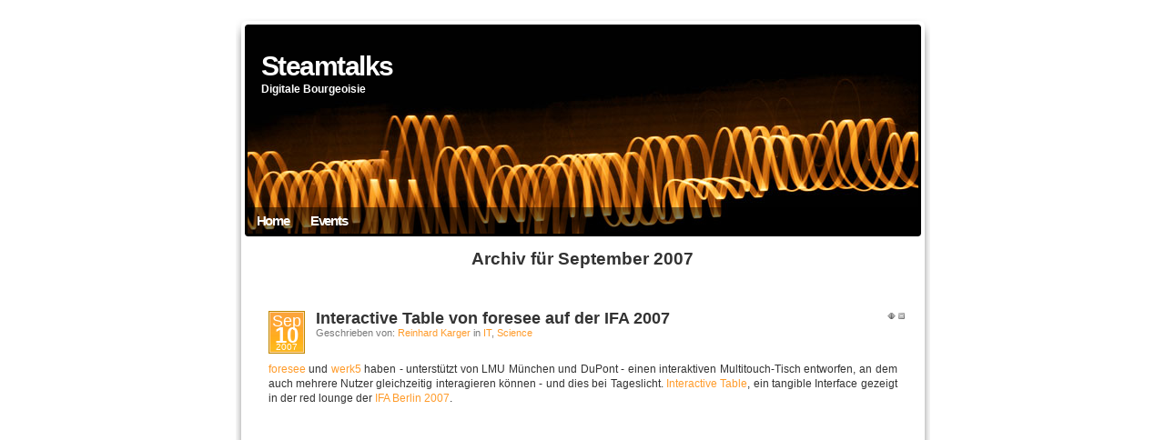

--- FILE ---
content_type: text/html; charset=UTF-8
request_url: http://www.steamtalks.de/2007/09/
body_size: 5433
content:
<!DOCTYPE html PUBLIC "-//W3C//DTD XHTML 1.0 Transitional//EN" "http://www.w3.org/TR/xhtml1/DTD/xhtml1-transitional.dtd">
<html xmlns="http://www.w3.org/1999/xhtml">

<head profile="http://gmpg.org/xfn/11">
<meta http-equiv="Content-Type" content="text/html; charset=UTF-8" />

<title>Steamtalks » Archive for September 2007</title>

<meta name="generator" content="WordPress 2.5" /> <!-- leave this for stats -->
<meta name="theme"     content="Mandigo 1.32" />

<link rel="stylesheet" href="http://www.steamtalks.de/wp-content/themes/mandigo/style.css.php" type="text/css" media="screen" />
<link rel="stylesheet" href="http://www.steamtalks.de/wp-content/themes/mandigo/schemes/orange/scheme.css" type="text/css" media="screen" />
<link rel="alternate" type="application/rss+xml" title="Steamtalks RSS Feed" href="http://www.steamtalks.de/feed/" />
<link rel="pingback" href="http://www.steamtalks.de/xmlrpc.php" />
<script type="text/javascript" src="http://www.steamtalks.de/wp-content/themes/mandigo/js/jquery.js"></script>
<script type="text/javascript" src="http://www.steamtalks.de/wp-content/themes/mandigo/js/jquery.ifixpng.js"></script>
<script type="text/javascript" src="http://www.steamtalks.de/wp-content/themes/mandigo/js/jquery.dimensions.js"></script>
<link rel="EditURI" type="application/rsd+xml" title="RSD" href="http://www.steamtalks.de/xmlrpc.php?rsd" />
<link rel="wlwmanifest" type="application/wlwmanifest+xml" href="http://www.steamtalks.de/wp-includes/wlwmanifest.xml" /> 
<meta name="generator" content="WordPress 2.5" />


	<!-- Generated by Simple Tags 1.5.6 - http://wordpress.org/extend/plugins/simple-tags -->
	<meta name="keywords" content="IT, Science, AppleTalks, iphone, Klassiker, apple, Saarbrücken, (Inter)nationale Beziehungen, dfki, Saarland, landesfest, Berlin, 50-Jahre-Saarland, steve_jobs, Wahlster, empower, innovationsmeile, ministerpräsident, interface, multitouch, peter-müller, ambassador, werk5, universitätspräsident, celebration, red-lounge, Haus-der-Kulturen, foresee, ministerium_für_wirtschaft, berlin_2007, breakthrough_product, shankar, tangible, indien, studiengebühren, india, multiuser, universität_des_saarlandes, Tryst_with_destiny, ifa, ege, interactive_table, new_improved, 60th-anniversary, nehru, mehrer-nutzer, jawaharlal, linneweber, Unabhängigkeit, funkausstellung, wissenschaft, independence, dupont, lmu_münchen, technology_road, meera, tageslicht" />

</head>
<body>
<div id="page">

<div id="header" class="png">
	<div id="headerimg">
		<h5 class="blogname" id="blogname"><a href="http://www.steamtalks.de/">Steamtalks</a></h5>
			<h4 class="blogdesc" id="blogdesc">Digitale Bourgeoisie</h4>
		<ul class="pages png head_overlay">
			<li class="page_item"><a href="http://www.steamtalks.de/">Home</a></li>
<li class="page_item page-item-391"><a href="http://www.steamtalks.de/events/" title="Events">Events</a>
<ul>
	<li class="page_item page-item-392"><a href="http://www.steamtalks.de/events/hmi-2008/" title="HMI 2008">HMI 2008</a></li>
</ul>
</li>
</ul>
	</div>
</div>
<div id="main" class="png">
<table>
<tr>
	<td id="content" class="narrowcolumn">

	
						<h3 class="pagetitle">Archiv f&uuml;r September 2007</h3>

		

		<div class="navigation">
			<div class="alignleft"></div>
			<div class="alignright"></div>
		</div>

				<div class="post" id="post-328">
                                <div class="postinfo">
					
			        	<div class="calborder">
			        	<div class="cal">
                                                <span class="cal1 cal1x">Sep</span>
                                                <span class="cal2">10</span>
                                                <span class="cal3">2007</span>
                                        </div>
                                        </div>
											<span class="switch-post">
						<a href="javascript:toggleSidebars();" class="switch-sidebars"><img src="http://www.steamtalks.de/wp-content/themes/mandigo/images/icons/bullet_sidebars_hide.png" alt="" class="png" /></a><a href="javascript:togglePost(328);" id="switch-post-328"><img src="http://www.steamtalks.de/wp-content/themes/mandigo/images/icons/bullet_toggle_minus.png" alt="" class="png" /></a>
					</span>
					                                        <h4 class="posttitle posttitle-archive"><a href="http://www.steamtalks.de/2007/09/10/interactive-table-von-foresee-auf-der-ifa-2007/" rel="bookmark" title="Permanenter Link zu Interactive Table von foresee auf der IFA 2007">Interactive Table von foresee auf der IFA 2007</a></h4>
                                        <small>
						Geschrieben von: <a href="http://www.steamtalks.de/author/cyander/" title="Artikel von Reinhard Karger ">Reinhard Karger</a> in <a href="http://www.steamtalks.de/category/it/" title="Alle Artikel in IT ansehen" rel="category tag">IT</a>,  <a href="http://www.steamtalks.de/category/science/" title="Alle Artikel in Science ansehen" rel="category tag">Science</a>  
					</small>
                                </div>

				<div class="entry">
					<p><a href="http://www.foresee.biz/">foresee</a> und <a href="http://www.werk5.com/">werk5</a> haben - unterstützt von LMU München und DuPont - einen interaktiven Multitouch-Tisch entworfen, an dem auch mehrere Nutzer gleichzeitig interagieren können - und dies bei Tageslicht. <a href="http://www.interactivetable.de/">Interactive Table</a>, ein tangible Interface gezeigt in der red lounge der <a href="http://www.ifa-berlin.de">IFA Berlin 2007</a>.</p>
<p><object classid="clsid:d27cdb6e-ae6d-11cf-96b8-444553540000" width="425" height="350" codebase="http://download.macromedia.com/pub/shockwave/cabs/flash/swflash.cab#version=6,0,40,0"><param name="src" value="http://www.youtube.com/v/J0jqLgfC_2I" /><embed type="application/x-shockwave-flash" width="425" height="350" src="http://www.youtube.com/v/J0jqLgfC_2I"></embed></object></p>
<p>Gedreht am 4.9.07</p>
<p>UPDATE: das offizielle Video ist verfügbar unter:<br />
 <a href="http://www.steamtalks.de/2007/09/10/interactive-table-von-foresee-auf-der-ifa-2007/#more-328" class="more-link">(more&#8230;)</a></p>
					Tags: <a href="http://www.steamtalks.de/tag/berlin_2007/" rel="tag">berlin_2007</a>, <a href="http://www.steamtalks.de/tag/dupont/" rel="tag">dupont</a>, <a href="http://www.steamtalks.de/tag/foresee/" rel="tag">foresee</a>, <a href="http://www.steamtalks.de/tag/funkausstellung/" rel="tag">funkausstellung</a>, <a href="http://www.steamtalks.de/tag/ifa/" rel="tag">ifa</a>, <a href="http://www.steamtalks.de/tag/interactive_table/" rel="tag">interactive_table</a>, <a href="http://www.steamtalks.de/tag/interface/" rel="tag">interface</a>, <a href="http://www.steamtalks.de/tag/it/" rel="tag">IT</a>, <a href="http://www.steamtalks.de/tag/lmu_munchen/" rel="tag">lmu_münchen</a>, <a href="http://www.steamtalks.de/tag/mehrer-nutzer/" rel="tag">mehrer-nutzer</a>, <a href="http://www.steamtalks.de/tag/multitouch/" rel="tag">multitouch</a>, <a href="http://www.steamtalks.de/tag/multiuser/" rel="tag">multiuser</a>, <a href="http://www.steamtalks.de/tag/red-lounge/" rel="tag">red-lounge</a>, <a href="http://www.steamtalks.de/tag/science/" rel="tag">Science</a>, <a href="http://www.steamtalks.de/tag/tageslicht/" rel="tag">tageslicht</a>, <a href="http://www.steamtalks.de/tag/tangible/" rel="tag">tangible</a>, <a href="http://www.steamtalks.de/tag/werk5/" rel="tag">werk5</a>				</div>

				<p class="clear"><img src="http://www.steamtalks.de/wp-content/themes/mandigo/schemes/orange/images/comments.gif" alt="Comments" /> <a href="http://www.steamtalks.de/2007/09/10/interactive-table-von-foresee-auf-der-ifa-2007/#comments" title="Kommentiere Interactive Table von foresee auf der IFA 2007">1 Kommentar &#187;</a></p>

			</div>

				<div class="post" id="post-327">
                                <div class="postinfo">
					
			        	<div class="calborder">
			        	<div class="cal">
                                                <span class="cal1 cal1x">Sep</span>
                                                <span class="cal2">08</span>
                                                <span class="cal3">2007</span>
                                        </div>
                                        </div>
											<span class="switch-post">
						<a href="javascript:toggleSidebars();" class="switch-sidebars"><img src="http://www.steamtalks.de/wp-content/themes/mandigo/images/icons/bullet_sidebars_hide.png" alt="" class="png" /></a><a href="javascript:togglePost(327);" id="switch-post-327"><img src="http://www.steamtalks.de/wp-content/themes/mandigo/images/icons/bullet_toggle_minus.png" alt="" class="png" /></a>
					</span>
					                                        <h4 class="posttitle posttitle-archive"><a href="http://www.steamtalks.de/2007/09/08/indien-60-jahre-unabhangigkeit-the-vision-of-our-people/" rel="bookmark" title="Permanenter Link zu Indien: 60 Jahre Unabhängigkeit - the Vision of our People">Indien: 60 Jahre Unabhängigkeit - the Vision of our People</a></h4>
                                        <small>
						Geschrieben von: <a href="http://www.steamtalks.de/author/cyander/" title="Artikel von Reinhard Karger ">Reinhard Karger</a> in <a href="http://www.steamtalks.de/category/internationale-beziehungen/" title="Alle Artikel in (Inter)nationale Beziehungen ansehen" rel="category tag">(Inter)nationale Beziehungen</a>,  <a href="http://www.steamtalks.de/category/gluck/" title="Alle Artikel in Glück! ansehen" rel="category tag">Glück!</a>,  <a href="http://www.steamtalks.de/category/klassiker/" title="Alle Artikel in Klassiker ansehen" rel="category tag">Klassiker</a>  
					</small>
                                </div>

				<div class="entry">
					<p>Die Vision für Indien adressiert der letzte Teil der Rede der indischen Botschafterin, <a href="http://www.indianembassy.de/templateg.php?inclpage=ambassador.inc">Ambassador Smt. Meera Shankar</a>, bei der Feier anlässlich des 60sten Jahrestages der indischen Unabhängigkeit (15. August 1947). Sehr beeindruckend gesprochen, sehr würdig, Berlin, 4. September 2007, Haus der Kulturen. Die Botschafterin bezieht sich auf die <a href="http://www.harappa.com/wall/nehru.html">historische Rede von Nehru</a>:</p>
<p><object classid="clsid:d27cdb6e-ae6d-11cf-96b8-444553540000" width="425" height="350" codebase="http://download.macromedia.com/pub/shockwave/cabs/flash/swflash.cab#version=6,0,40,0"><param name="src" value="http://www.youtube.com/v/0UT9BisEd3U" /><embed type="application/x-shockwave-flash" width="425" height="350" src="http://www.youtube.com/v/0UT9BisEd3U"></embed></object></p>
<p>Text der Rede s.u.<br />
 <a href="http://www.steamtalks.de/2007/09/08/indien-60-jahre-unabhangigkeit-the-vision-of-our-people/#more-327" class="more-link">(more&#8230;)</a></p>
					Tags: <a href="http://www.steamtalks.de/tag/internationale-beziehungen/" rel="tag">(Inter)nationale Beziehungen</a>, <a href="http://www.steamtalks.de/tag/60th-anniversary/" rel="tag">60th-anniversary</a>, <a href="http://www.steamtalks.de/tag/ambassador/" rel="tag">ambassador</a>, <a href="http://www.steamtalks.de/tag/berlin/" rel="tag">Berlin</a>, <a href="http://www.steamtalks.de/tag/celebration/" rel="tag">celebration</a>, <a href="http://www.steamtalks.de/tag/haus-der-kulturen/" rel="tag">Haus-der-Kulturen</a>, <a href="http://www.steamtalks.de/tag/independence/" rel="tag">independence</a>, <a href="http://www.steamtalks.de/tag/india/" rel="tag">india</a>, <a href="http://www.steamtalks.de/tag/indien/" rel="tag">indien</a>, <a href="http://www.steamtalks.de/tag/jawaharlal/" rel="tag">jawaharlal</a>, <a href="http://www.steamtalks.de/tag/klassiker/" rel="tag">Klassiker</a>, <a href="http://www.steamtalks.de/tag/meera/" rel="tag">meera</a>, <a href="http://www.steamtalks.de/tag/nehru/" rel="tag">nehru</a>, <a href="http://www.steamtalks.de/tag/shankar/" rel="tag">shankar</a>, <a href="http://www.steamtalks.de/tag/tryst_with_destiny/" rel="tag">Tryst_with_destiny</a>, <a href="http://www.steamtalks.de/tag/unabhangigkeit/" rel="tag">Unabhängigkeit</a>				</div>

				<p class="clear"><img src="http://www.steamtalks.de/wp-content/themes/mandigo/schemes/orange/images/comments.gif" alt="Comments" /> <span>Comments Off</span></p>

			</div>

				<div class="post" id="post-325">
                                <div class="postinfo">
					
			        	<div class="calborder">
			        	<div class="cal">
                                                <span class="cal1 cal1x">Sep</span>
                                                <span class="cal2">07</span>
                                                <span class="cal3">2007</span>
                                        </div>
                                        </div>
											<span class="switch-post">
						<a href="javascript:toggleSidebars();" class="switch-sidebars"><img src="http://www.steamtalks.de/wp-content/themes/mandigo/images/icons/bullet_sidebars_hide.png" alt="" class="png" /></a><a href="javascript:togglePost(325);" id="switch-post-325"><img src="http://www.steamtalks.de/wp-content/themes/mandigo/images/icons/bullet_toggle_minus.png" alt="" class="png" /></a>
					</span>
					                                        <h4 class="posttitle posttitle-archive"><a href="http://www.steamtalks.de/2007/09/07/geniales-saarland-prof-linneweber-prasident-der-universitat-des-saarlandes/" rel="bookmark" title="Permanenter Link zu Geniales Saarland: Prof. Linneweber, Präsident der Universität des Saarlandes">Geniales Saarland: Prof. Linneweber, Präsident der Universität des Saarlandes</a></h4>
                                        <small>
						Geschrieben von: <a href="http://www.steamtalks.de/author/cyander/" title="Artikel von Reinhard Karger ">Reinhard Karger</a> in <a href="http://www.steamtalks.de/category/science/" title="Alle Artikel in Science ansehen" rel="category tag">Science</a>  
					</small>
                                </div>

				<div class="entry">
					<p>Empower Science - Geniales Saarland. Das Motto für die Innovationsmeile im Rahmen des Landesfestes 50 Jahre Saarland (17.-19.08.07). Auf der Forschungbühne: Prof. Dr. Volker Linneweber, Präsident der Universität des Saarlandes</p>
<p>Teil 1:<br />
<object classid="clsid:d27cdb6e-ae6d-11cf-96b8-444553540000" width="425" height="350" codebase="http://download.macromedia.com/pub/shockwave/cabs/flash/swflash.cab#version=6,0,40,0"><param name="src" value="http://www.youtube.com/v/lTgdkWYYMBo" /><embed type="application/x-shockwave-flash" width="425" height="350" src="http://www.youtube.com/v/lTgdkWYYMBo"></embed></object></p>
<p>Weiter mit Teil 2&#8230;<br />
 <a href="http://www.steamtalks.de/2007/09/07/geniales-saarland-prof-linneweber-prasident-der-universitat-des-saarlandes/#more-325" class="more-link">(more&#8230;)</a></p>
					Tags: <a href="http://www.steamtalks.de/tag/50-jahre-saarland/" rel="tag">50-Jahre-Saarland</a>, <a href="http://www.steamtalks.de/tag/empower/" rel="tag">empower</a>, <a href="http://www.steamtalks.de/tag/innovationsmeile/" rel="tag">innovationsmeile</a>, <a href="http://www.steamtalks.de/tag/landesfest/" rel="tag">landesfest</a>, <a href="http://www.steamtalks.de/tag/linneweber/" rel="tag">linneweber</a>, <a href="http://www.steamtalks.de/tag/saarbrucken/" rel="tag">Saarbrücken</a>, <a href="http://www.steamtalks.de/tag/saarland/" rel="tag">Saarland</a>, <a href="http://www.steamtalks.de/tag/science/" rel="tag">Science</a>, <a href="http://www.steamtalks.de/tag/studiengebuhren/" rel="tag">studiengebühren</a>, <a href="http://www.steamtalks.de/tag/universitatsprasident/" rel="tag">universitätspräsident</a>, <a href="http://www.steamtalks.de/tag/universitat_des_saarlandes/" rel="tag">universität_des_saarlandes</a>				</div>

				<p class="clear"><img src="http://www.steamtalks.de/wp-content/themes/mandigo/schemes/orange/images/comments.gif" alt="Comments" /> <span>Comments Off</span></p>

			</div>

				<div class="post" id="post-326">
                                <div class="postinfo">
					
			        	<div class="calborder">
			        	<div class="cal">
                                                <span class="cal1 cal1x">Sep</span>
                                                <span class="cal2">06</span>
                                                <span class="cal3">2007</span>
                                        </div>
                                        </div>
											<span class="switch-post">
						<a href="javascript:toggleSidebars();" class="switch-sidebars"><img src="http://www.steamtalks.de/wp-content/themes/mandigo/images/icons/bullet_sidebars_hide.png" alt="" class="png" /></a><a href="javascript:togglePost(326);" id="switch-post-326"><img src="http://www.steamtalks.de/wp-content/themes/mandigo/images/icons/bullet_toggle_minus.png" alt="" class="png" /></a>
					</span>
					                                        <h4 class="posttitle posttitle-archive"><a href="http://www.steamtalks.de/2007/09/06/high-expectations-stay-tuned/" rel="bookmark" title="Permanenter Link zu High expectations - Stay tuned.">High expectations - Stay tuned.</a></h4>
                                        <small>
						Geschrieben von: <a href="http://www.steamtalks.de/author/cyander/" title="Artikel von Reinhard Karger ">Reinhard Karger</a> in <a href="http://www.steamtalks.de/category/appletalks/" title="Alle Artikel in AppleTalks ansehen" rel="category tag">AppleTalks</a>  
					</small>
                                </div>

				<div class="entry">
					<p>Einen offenen Brief schreibt Steve Jobs - nur einen Tag nach der <a href="http://events.apple.com.edgesuite.net/s83522y/event/index.html?internal=g4h5jl83a">Ankündigung</a> einer erfreulich drastischen Preissenkung beim iPhone - an die Käufer, die einen höheren Preis bezahlt hatten. Und hat ein höfliches Angebot. Erstaunlich im Inhalt, sympathisch!</p>
<p> <a href="http://www.steamtalks.de/2007/09/06/high-expectations-stay-tuned/#more-326" class="more-link">(more&#8230;)</a></p>
					Tags: <a href="http://www.steamtalks.de/tag/apple/" rel="tag">apple</a>, <a href="http://www.steamtalks.de/tag/appletalks/" rel="tag">AppleTalks</a>, <a href="http://www.steamtalks.de/tag/breakthrough_product/" rel="tag">breakthrough_product</a>, <a href="http://www.steamtalks.de/tag/iphone/" rel="tag">iphone</a>, <a href="http://www.steamtalks.de/tag/new_improved/" rel="tag">new_improved</a>, <a href="http://www.steamtalks.de/tag/steve_jobs/" rel="tag">steve_jobs</a>, <a href="http://www.steamtalks.de/tag/technology_road/" rel="tag">technology_road</a>				</div>

				<p class="clear"><img src="http://www.steamtalks.de/wp-content/themes/mandigo/schemes/orange/images/comments.gif" alt="Comments" /> <a href="http://www.steamtalks.de/2007/09/06/high-expectations-stay-tuned/#comments" title="Kommentiere High expectations - Stay tuned.">8 Kommentare &#187;</a></p>

			</div>

				<div class="post" id="post-324">
                                <div class="postinfo">
					
			        	<div class="calborder">
			        	<div class="cal">
                                                <span class="cal1 cal1x">Sep</span>
                                                <span class="cal2">06</span>
                                                <span class="cal3">2007</span>
                                        </div>
                                        </div>
											<span class="switch-post">
						<a href="javascript:toggleSidebars();" class="switch-sidebars"><img src="http://www.steamtalks.de/wp-content/themes/mandigo/images/icons/bullet_sidebars_hide.png" alt="" class="png" /></a><a href="javascript:togglePost(324);" id="switch-post-324"><img src="http://www.steamtalks.de/wp-content/themes/mandigo/images/icons/bullet_toggle_minus.png" alt="" class="png" /></a>
					</span>
					                                        <h4 class="posttitle posttitle-archive"><a href="http://www.steamtalks.de/2007/09/06/geniales-saarland-ministerprasident-muller-auf-der-forschungsbuhne/" rel="bookmark" title="Permanenter Link zu Geniales Saarland: Ministerpräsident Müller auf der Forschungsbühne">Geniales Saarland: Ministerpräsident Müller auf der Forschungsbühne</a></h4>
                                        <small>
						Geschrieben von: <a href="http://www.steamtalks.de/author/cyander/" title="Artikel von Reinhard Karger ">Reinhard Karger</a> in <a href="http://www.steamtalks.de/category/it/" title="Alle Artikel in IT ansehen" rel="category tag">IT</a>,  <a href="http://www.steamtalks.de/category/science/" title="Alle Artikel in Science ansehen" rel="category tag">Science</a>  
					</small>
                                </div>

				<div class="entry">
					<p>Empower Science - Geniales Saarland. Das Motto für die Innovationsmeile im Rahmen des Landesfestes 50 Jahre Saarland (17.-19.08.07). Zusammen auf der Forschungbühne: Ministerpräsident Peter Müller, Staatssekretär Dr. Christian Ege, Ministerium für Wirtschaft und Wissenschaft des Saarlandes und Prof. Dr. Wolfgang Wahster, Vorsitzender der Geschäftsführung des Deutschen Forschungszentrums für Künstliche Intelligenz, DFKI.</p>
<p><object classid="clsid:d27cdb6e-ae6d-11cf-96b8-444553540000" width="425" height="350" codebase="http://download.macromedia.com/pub/shockwave/cabs/flash/swflash.cab#version=6,0,40,0"><param name="src" value="http://www.youtube.com/v/L1p3PU_38MM" /><embed type="application/x-shockwave-flash" width="425" height="350" src="http://www.youtube.com/v/L1p3PU_38MM"></embed></object></p>
<p>Moderation: Reinhard Karger</p>
					Tags: <a href="http://www.steamtalks.de/tag/50-jahre-saarland/" rel="tag">50-Jahre-Saarland</a>, <a href="http://www.steamtalks.de/tag/dfki/" rel="tag">dfki</a>, <a href="http://www.steamtalks.de/tag/ege/" rel="tag">ege</a>, <a href="http://www.steamtalks.de/tag/empower/" rel="tag">empower</a>, <a href="http://www.steamtalks.de/tag/it/" rel="tag">IT</a>, <a href="http://www.steamtalks.de/tag/landesfest/" rel="tag">landesfest</a>, <a href="http://www.steamtalks.de/tag/ministerium_fur_wirtschaft/" rel="tag">ministerium_für_wirtschaft</a>, <a href="http://www.steamtalks.de/tag/ministerprasident/" rel="tag">ministerpräsident</a>, <a href="http://www.steamtalks.de/tag/peter-muller/" rel="tag">peter-müller</a>, <a href="http://www.steamtalks.de/tag/saarbrucken/" rel="tag">Saarbrücken</a>, <a href="http://www.steamtalks.de/tag/saarland/" rel="tag">Saarland</a>, <a href="http://www.steamtalks.de/tag/science/" rel="tag">Science</a>, <a href="http://www.steamtalks.de/tag/wahlster/" rel="tag">Wahlster</a>, <a href="http://www.steamtalks.de/tag/wissenschaft/" rel="tag">wissenschaft</a>				</div>

				<p class="clear"><img src="http://www.steamtalks.de/wp-content/themes/mandigo/schemes/orange/images/comments.gif" alt="Comments" /> <span>Comments Off</span></p>

			</div>

		
		<div class="navigation">
			<div class="alignleft"></div>
			<div class="alignright"></div>
		</div>

	
	</td>

</tr>
</table>
</div>
<div id="footer" class="png">
	<p>
		Unterst&uuml;tzt von <a href="http://wordpress.org/">WordPress</a>, <a href="http://www.onehertz.com/portfolio/wordpress/" target="_blank" title="WordPress themes">Mandigo theme</a> by tom.

		<br /><a href="http://www.steamtalks.de/feed/"><img src="http://www.steamtalks.de/wp-content/themes/mandigo/schemes/orange/images/rss_s.gif" alt="" /> Eintr&auml;ge (RSS)</a>
		und <a href="http://www.steamtalks.de/comments/feed/"><img src="http://www.steamtalks.de/wp-content/themes/mandigo/schemes/orange/images/rss_s.gif" alt="" /> Kommentare (RSS)</a>.
			</p>
</div>
</div>


<script type="text/javascript">
<!-- // <![CDATA[
	jQuery('#rssicon, #searchsubmit').hover(
		function() { this.src = this.src.replace('.gif','_hover.gif'); },
		function() { this.src = this.src.replace('_hover.gif','.gif'); }
	);

	if (jQuery.browser.msie) {
		if (/^[56]/.test(jQuery.browser.version)) {
			jQuery.ifixpng('http://www.steamtalks.de/wp-content/themes/mandigo/images/1x1.gif');
			jQuery('body, .png').ifixpng();
		}
		jQuery('.entry object, .entry img').load(function() {
			o = jQuery(this);
			if (o.width() > 300) { // dont bother resizing below this width
				d = parseInt(o.css('padding-left')      )
				  + parseInt(o.css('padding-right')     )
				  + parseInt(o.css('margin-left')       )
				  + parseInt(o.css('margin-right')      )
				  + parseInt(o.css('border-left-width') )
				  + parseInt(o.css('border-right-width'));
				if (o.width() > -d) o.width(-d);
			}
		});

		jQuery('*').each(function() { if (this.style.whiteSpace == 'pre') jQuery(this).css({'white-space':'normal'}); });
	}

	jQuery('.commentlist p a').each(function() { if (jQuery(this).width() > ) jQuery(this).text(this.innerHTML.replace(/\/([^\/])/g,'/\n$1')); });
	jQuery('.commentlist p a').each(function() { if (jQuery(this).width() > ) jQuery(this).text('link'); });
		togglePost = function(id) {
		if (!id) return;
		icon = jQuery('#switch-post-'+ id +' img');
		icon.attr('src', /minus/.test(icon.attr('src')) ? icon.attr('src').replace('minus', 'plus') : icon.attr('src').replace('plus', 'minus'));
		jQuery('#post-'+ id +' .entry').animate({ height: 'toggle', opacity: 'toggle' }, 1000);
	}

	toggleComment = function(id) {
		if (!id) return;
		icon = jQuery('#switch-comment-'+ id +' img');
		icon.attr('src', /minus/.test(icon.attr('src')) ? icon.attr('src').replace('minus', 'plus') : icon.attr('src').replace('plus', 'minus'));
		jQuery('#comment-'+ id +' div').animate({ height: 'toggle', opacity: 'toggle' }, 1000);
	}

	toggleSidebars = function() {
		icon = jQuery('.switch-sidebars img');
		icon.attr('src', /hide/.test(icon.attr('src')) ? icon.attr('src').replace('hide', 'show') : icon.attr('src').replace('show', 'hide'));
		jQuery('.sidebars').animate({ width: 'toggle', height: 'toggle', padding: 'toggle', border: 'toggle' }, 1000);
	}

	jQuery('.widgettitle, .linkcat *:first, .wpg2blockwidget h3').click(function() {
		jQuery(this).siblings().animate({ height: 'toggle', opacity: 'toggle' }, 1000);
	}).css({cursor: 'n-resize'});



	t = jQuery('#sidebar1').clone();
	jQuery('#sidebar1').remove();
	jQuery('td#content').before(t);



jQuery('#header .page_item').hover(
	function() {
		a  = jQuery(this).find('a' );
		ul = jQuery(this).find('ul');
		y = a.position().top + a.height();
				x = a.position().left + a.width() / 2 - ul.width() / 2;
				ul.css({left:x, top:y}).slideDown();
	},
	function() {
		jQuery(this).find('ul').hide();
	}
);

// ]]> -->
</script>
</body>
</html>


--- FILE ---
content_type: text/css;charset=UTF-8
request_url: http://www.steamtalks.de/wp-content/themes/mandigo/style.css.php
body_size: 3085
content:

/* Begin Typography & Colors */
body {
	font-size: 62.5%; /* Resets 1em to 10px */
	font-family: Arial, Sans-Serif;
	color: #333;
}

.narrowcolumn .entry, .widecolumn .entry { line-height: 1.4em; }

.widecolumn { line-height: 1.6em; }

small {
	font-family: Arial, Helvetica, Sans-Serif;
	font-size: 0.9em;
	line-height: 1.5em;
}

h1, h2, h3, h4, h5, h6 {
	font-weight: bold;
}

h1 { font-size: 1.6em; }
h2 { font-size: 1.4em; }
h3 { font-size: 1.2em; }
h4 { font-size: 1.1em; }
h5 { font-size: 1.0em; }
h6 { font-size: 0.9em; }

.inline-widgets #wp-calendar caption, .blogname, .blogdesc {
	font-family: 'Trebuchet MS', 'Lucida Grande', Verdana, Arial, Sans-Serif;
	font-weight: bold;
}

#content { font-size: 1.2em; }

.blogname {
	font-family: 'Trebuchet MS', 'Lucida Grande', Verdana, Arial, Sans-Serif;
	font-size: 3em;
	letter-spacing: -.05em; 
	margin-top: 25px;
}

.blogname, .blogname a, blogname a:hover, .blogname a:visited, .blogdesc {
	text-decoration: none;
	color: white;
}

.blogname, .blogdesc { 
	font-weight: bold;
	position: absolute;
	z-index: 100;
	margin-left: 15px;
}

.blogdesc { 
	font-size: 1.2em;
	margin-top: 60px; 
}

.posttitle, #comments, #respond, #trackbacks {
	font-family: 'Trebuchet MS', 'Lucida Grande', Verdana, Arial, Sans-Serif;
	font-weight: bold;
	font-size: 1.6em;
}

.posttitle, .posttitle a, .posttitle a:hover, .posttitle a:visited {
	text-align: left;
	text-decoration: none;
	color: #333;
}

.posttitle-archive, .posttitle-search, #comments, #respond { font-size: 1.5em; }

.pagetitle { font-size: 1.6em; }

.widgettitle, .sidebars li.linkcat h2 {
	font-family: 'Lucida Grande', Verdana, Sans-Serif;
	font-size: 1.2em;
	font-weight: bold;
}

.inline-widgets .widgettitle, .inline-widgets #wp-calendar caption { font-size: 1.4em; }

.sidebars .widgettitle, #wp-calendar caption, cite { text-decoration: none; }

.widgettitle a { color: #333; }

.widecolumn .entry p { font-size: 1.05em; }

.commentlist li, #commentform input, #commentform textarea {
	font: 0.9em 'Lucida Grande', Verdana, Arial, Sans-Serif;
}

.commentlist li { font-weight: bold; }

.commentlist cite, .commentlist cite a {
	font-weight: bold;
	font-style: normal;
	font-size: 1.1em;
}

.commentlist p {
	font-weight: normal;
	line-height: 1.5em;
	text-transform: none;
}

#commentform p { font-family: 'Lucida Grande', Verdana, Arial, Sans-Serif; }

.commentmetadata { font-weight: normal; }

.sidebars { font: 1em 'Lucida Grande', Verdana, Arial, Sans-Serif; }

small, .sidebars ul li, .sidebars ol li, .nocomments, .postmetadata, strike { color: #777; }

code { font: 1em 'Courier New', Courier, Fixed; }

blockquote {
	color: #555;
	font-style: italic;
}

em {
		font-style: italic;
	font-weight: normal;
	}

acronym, abbr, span.caps {
	font-size: 0.9em;
	letter-spacing: .07em;
}

a { text-decoration: none; }

a:hover { text-decoration: underline; }

#wp-calendar #prev a, #wp-calendar #next a { font-size: 9pt; }

#wp-calendar a { text-decoration: none; }

#wp-calendar caption { font: bold 1.2em 'Lucida Grande', Verdana, Arial, Sans-Serif; }

#wp-calendar th {
	font-style: normal;
	text-transform: capitalize;
}

.text-shadow { color: #333; }

.text-stroke-tl, .text-stroke-tr, .text-stroke-bl, .text-stroke-br { color: #000; }

.narrowcolumn .postmetadata { text-align: left; }

.four04 {
	font-weight: bold;
	font-size: 18pt;
	letter-spacing: -.1em;
	text-align: center;
	margin-top: 10px
}

.four04-big {
	font-size: 50pt;
	letter-spacing: -.05em;
	line-height: .6em;
	margin-top: .3em;
}
/* End Typography & Colors */



/* Begin Structure */
* {
	padding: 0; 
	margin: 0;
}

p { margin: 1em 0; }

body {
	background-color: #FFFFFF;
		text-align: center;
	margin: 0 0 20px 0;
}

#page {
	margin: 20px auto;
	text-align: left;
	width: 763px;
}

#header {
	background: url(images/header.png);
	height: 243px;
	width: 763px;
}

#headerimg {
	position: relative;
	left: 13px; 
	top: 11px;
	height: 226px;
	width: 737px;
		background: url('schemes/orange/images/head.jpg') bottom center no-repeat;
	} 

#main {
	background: url(images/bg.png);
	width: 733px;
	padding: 9px 15px;
}

#main>table { width: 100%; }

.narrowcolumn, .widecolumn { width: 100%; }

.narrowcolumn, .widecolumn, #sidebar1, #sidebar2 {
	vertical-align: top;
	padding: 0 3px;
}

.alt {
	background-color: #fafafa;
	border-top: 1px solid #eee;
	border-bottom: 1px solid #eee;
}

.postmetadata { background-color: #fff; }

#footer {
	background: url(images/foot.png);
	border: none;
}

.post {
	position: relative;
	clear: both;
	text-align: justify;
	padding: 5px 15px;
	margin: 0 auto 9px auto;
	background: #ffffff; 
	border: 1px solid #ffffff; 
	}

.narrowcolumn .postdata { padding-top: 5px; }

.widecolumn .postmetadata { margin: 30px 0; }

.smallattachment {
	text-align: center;
	width: 128px;
	margin: 5px 5px 5px 0px;
}

.attachment {
	text-align: center;
	margin: 5px 0px;
}

.postmetadata, .entry, .inline-widgets, .clear { clear: both; }

#footer {
	margin: 0 auto;
	width: 763px;
	height: 68px;
}

#footer p {
	margin: 0;
	padding: 10px 0 0 0;
	text-align: center;
}


.sidebars {
	width: 210px;
	background: #ffffff;
	border: 1px solid #ffffff;
	padding: 5px;
	overflow: hidden;
}

.pagetitle { text-align: center; }

.post .pagetitle {
	margin-top: inherit;
	text-align: left;
	font-size: 1.5em;
}

.sidebars .widgettitle { margin: 5px 0 0 0; }

.comments { margin: 40px auto 20px; }

.text-shadow    { position: absolute; top: +2px; left: +2px; z-index: 98; }
.text-stroke-tl { position: absolute; top: -1px; left: -1px; }
.text-stroke-tr { position: absolute; top: -1px; left: +1px; }
.text-stroke-bl { position: absolute; top: +1px; left: -1px; }
.text-stroke-br { position: absolute; top: +1px; left: +1px; }
.text-stroke-tl, .text-stroke-tr, .text-stroke-bl, .text-stroke-br { z-index: 99; }

.switch-post {
	float: right;
	position: relative;
	right: -10px;
}


.commentlist .switch-post {
	right: -5px;
}

.catdesc {
	padding: 0 10px;
	text-align: justify;
	font-style: italic;
}
/* End Structure */



/* Begin Images */
p img { max-width: 95%; }

.entry img {
	float: left;
	margin: 3px 10px 3px 0px;
	}

img.nofloat, img.nowrap, .nofloat img, .nowrap img, .smallattachment img, .attachment img, .entry img.wp-smiley { float: none; }

.entry img.wp-smiley {
	border: 0;
	padding: 0;
	margin: 0;
	background: transparent;
}

img.noborder, .noborder img {
	background: inherit;
	border: 0;
	padding: inherit;
}

img.centered {
	display: block;
	margin-left: auto;
	margin-right: auto;
	float: none;
}

img.alignright, img.alignleft {
	display: inline;
}

.alignright { float: right !important; }

.alignleft { float: left !important; }
/* End Images */



/* Begin Lists */
ol, ul { padding: 0 0 0 20px; }

ol ol, ol ul, ul ul, ul ol { padding: 0 0 0 10px; }

ul {
	margin-left: 0;
	list-style: none;
	list-style-type: circle;
} 

li { margin: 3px 0 4px 5px; }

.postdata ul, .postmetadata li {
	display: inline;
	list-style-type: none;
	list-style-image: none;
}

.sidebars li {
	list-style-image: url(schemes/orange/images/star.gif);
	margin: 0 0 15px 25px;
	}

.sidebars ul, .sidebars ol { padding: 0; }

.sidebars ul li {
	list-style-type: circle;
	list-style-image: none;
	margin: 0;
}

ol li, .sidebars ol li {
	list-style: decimal outside;
	list-style-image: none;
}

.sidebars p, .sidebars select { margin: 5px 0 8px 0; }

.sidebars ul, .sidebars ol { margin: 5px 0 0 5px; }

.sidebars ul ul, .sidebars ol { margin: 0 0 0 10px; }

.sidebars ul li, .sidebars ol li { margin: 3px 0 0 0; }
/* End Entry Lists */



/* Begin Form Elements */
#searchform {
	margin: 0 auto;
	padding: 0 3px; 
	text-align: center;
}

#content #searchform {
	margin-bottom: 10px;
	text-align: left;
}

.sidebars #searchform #s {
	border: 1px dashed #ddd; 
	width: 140px;
	padding: 2px;
}

#content #searchform #s {
	border: 1px dashed #bbb; 
	width: 200px;
	padding: 2px;
}

.sidebars #searchsubmit, #content #searchsubmit {
	position: relative;
	top: 6px;
}

.entry form { text-align: center; }

select { width: 130px; }

#commentform { 
	margin-bottom: 1em;
	width: 99%;
}

#commentform input {
	width: 170px;
	padding: 2px;
	margin: 5px 5px 1px 0;
}

#commentform textarea {
	width: 99%;
	padding: 2px;
}

#commentform #submit {
	margin: 0 1em 0 0;
	float: right;
}
/* End Form Elements */



/* Begin Comments*/
.alt {
	margin: 0;
	padding: 10px;
}

.commentlist {
	text-align: justify;
		margin-left: 3em;
		margin-bottom: 15px;
}

.commentlist li {
	margin: 15px 0 3px 0;
	padding: 5px 10px 3px 10px;
	list-style: decimal outside;
}

.commentlist p { margin: 10px 5px 10px 0; }

#commentform p { margin: 5px 0; }

.nocomments { text-align: center; }

.commentmetadata { display: block; }

.authorcomment {
	background: #EEE;
	color: #000;
	border-top: 1px solid #CCC;
	border-bottom: 1px solid #CCC;
	}
/* End Comments */



/* Begin Calendar */
#wp-calendar {
	empty-cells: show;
	margin: 0 !important; margin-top: -1.5em !important;;
	width: 155px;
}

#wp-calendar caption {
	margin-top: -1.2em;
	margin-bottom: 1.5em;}

/* dirty fix for the event calendar plugin */
div#wp-calendar caption { padding-top: 1.5em; }
div#wp-calendar .nav {
	margin: 1.5em 0 -1.5em 0;
	position: relative;
}
/* end dirty fix */

#wp-calendar #next a {
	padding-right: 10px;
	text-align: right;
}

#wp-calendar #prev a {
	padding-left: 10px;
	text-align: left;
}

#wp-calendar a { display: block; }

#wp-calendar #today { background: #fff; }

#wp-calendar caption {
	text-align: left;
	width: 100%;
}

#wp-calendar th {
	padding: 3px 0;
	text-align: center;
}
#wp-calendar td {
	padding: 3px 0;
	text-align: center;
}
/* End Calendar */



/* Begin Various Tags & Classes */
acronym, abbr, span.caps { cursor: help; }

acronym, abbr { border-bottom: 1px dashed #999; }

blockquote {
	margin: 15px 10px 0 10px;
	padding: 0 20px 0 20px;
	border: 1px dashed #ddd;
	border-left: 0;
	border-right: 0;
	background: #fff;
}

.center { text-align: center; }

a img { border: none; }

.navigation .alignleft	{ 
	padding: 20px 0;
	width: 50%;
	text-align: left;
}

.navigation .alignright {
	padding: 20px 0;
	width: 50%;
	text-align: right;
}

.cal {
	color: #fff;
	text-align: center;
	line-height: 1.4em;
	font-family: "Lucida Grande", "Lucida Sans Unicode", Arial, Sans-Serif;
	padding: 1px;
	width: 2.9em;
}

.calborder {
	display: inline;
	padding: 1px;
	float: left;
	margin-right: 1em;
}

.cal span { display: block; }

.cal1 {
	font-size: 1.5em;
	letter-spacing: .2em;
	padding-left: .2em
}
.cal1x {
	letter-spacing: 0em;
	padding-left: 0em
}

.cal2 {
	font-weight: bold;
	font-size: 2em;
	line-height: .7em;
}

.cal3 {
	font-size: .8em;
	line-height: 1em;
}

.pages {
	display: inline;
	position: absolute;
	left: 0;
	bottom: 0;
	text-align: left;
	padding: .6em 0;
	width: 100%;
}

.pages li {
	list-style-type: none;
	display: inline;
	margin: 0 1em;
}

.pages a, .pages a:hover {
	font-size: 1.5em;
	font-weight: bold;
	color: #FFF;
	letter-spacing: -.08em !important; letter-spacing: -.1em;
}

.pages ul {
	display: none;
	position: absolute;
	background: #111;
	padding: 5px 0;
	z-index: 101;
}

.pages ul li {
	display: block;
	margin: 3px 10px;
	font-size: 90%;
}

.postinfo { padding-bottom: 1em; }

.postinfo .posttitle { line-height: .9em; }

.head_overlay {
	background: url(images/head_overlay.png);
}

#rss {
	float: right;
	padding-right: 4px;
}

.inline-widgets { padding-left: 0; }

.inline-widgets li { list-style-type: none; }

.inline-widgets li ul { padding-left: 2em; }

.inline-widgets li li { list-style-type: circle; }

.textwidget { padding-right: 10px; }

.googlemap img { background: inherit; }
/* End Various Tags & Classes*/





--- FILE ---
content_type: text/css
request_url: http://www.steamtalks.de/wp-content/themes/mandigo/schemes/orange/scheme.css
body_size: 205
content:
a, .posttitle a:hover, .entry p a:visited { color: #FF9B2A; }
#wp-calendar a:hover {
  text-decoration: underline;
}

.cal { background: #FFBA2C url(images/cal_bg.jpg) repeat-x; }

.calborder { 
  background: #FFD7A6;
  border: 1px solid #C08800;
}